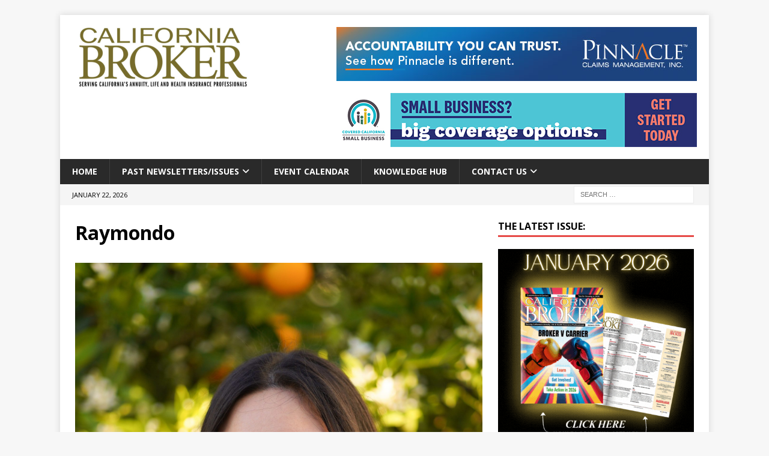

--- FILE ---
content_type: text/html; charset=UTF-8
request_url: https://www.calbrokermag.com/insurance-insider-newsletter/record-social-security-increase/attachment/raymondo/
body_size: 45454
content:
<!DOCTYPE html>
<html class="no-js mh-one-sb" dir="ltr" lang="en-US" prefix="og: https://ogp.me/ns#">
<head>
<meta charset="UTF-8">
<meta name="viewport" content="width=device-width, initial-scale=1.0">
<link rel="profile" href="http://gmpg.org/xfn/11" />

<!-- Global site tag (gtag.js) - Google Analytics -->
<script async src="https://www.googletagmanager.com/gtag/js?id=UA-9912868-1"></script>
<script>
  window.dataLayer = window.dataLayer || [];
  function gtag(){dataLayer.push(arguments);}
  gtag('js', new Date());

  gtag('config', 'UA-9912868-1');
</script>

<title>Raymondo | California Broker Magazine</title>

		<!-- All in One SEO 4.8.0 - aioseo.com -->
	<meta name="robots" content="max-image-preview:large" />
	<meta name="author" content="California Broker Magazine"/>
	<link rel="canonical" href="https://www.calbrokermag.com/insurance-insider-newsletter/record-social-security-increase/attachment/raymondo/" />
	<meta name="generator" content="All in One SEO (AIOSEO) 4.8.0" />
		<meta property="og:locale" content="en_US" />
		<meta property="og:site_name" content="California Broker Magazine | SERVING CALIFORNIA&#039;S ANNUITY, LIFE AND HEALTH INSURANCE PROFESSIONALS" />
		<meta property="og:type" content="article" />
		<meta property="og:title" content="Raymondo | California Broker Magazine" />
		<meta property="og:url" content="https://www.calbrokermag.com/insurance-insider-newsletter/record-social-security-increase/attachment/raymondo/" />
		<meta property="og:image" content="https://www.calbrokermag.com/wp-content/uploads/2023/09/Updated_New_Logo.png" />
		<meta property="og:image:secure_url" content="https://www.calbrokermag.com/wp-content/uploads/2023/09/Updated_New_Logo.png" />
		<meta property="article:published_time" content="2022-10-19T03:06:28+00:00" />
		<meta property="article:modified_time" content="2022-10-19T03:06:28+00:00" />
		<meta name="twitter:card" content="summary" />
		<meta name="twitter:title" content="Raymondo | California Broker Magazine" />
		<meta name="twitter:image" content="https://www.calbrokermag.com/wp-content/uploads/2023/09/Updated_New_Logo.png" />
		<meta name="google" content="nositelinkssearchbox" />
		<script type="application/ld+json" class="aioseo-schema">
			{"@context":"https:\/\/schema.org","@graph":[{"@type":"BreadcrumbList","@id":"https:\/\/www.calbrokermag.com\/insurance-insider-newsletter\/record-social-security-increase\/attachment\/raymondo\/#breadcrumblist","itemListElement":[{"@type":"ListItem","@id":"https:\/\/www.calbrokermag.com\/#listItem","position":1,"name":"Home","item":"https:\/\/www.calbrokermag.com\/","nextItem":{"@type":"ListItem","@id":"https:\/\/www.calbrokermag.com\/insurance-insider-newsletter\/record-social-security-increase\/attachment\/raymondo\/#listItem","name":"Raymondo"}},{"@type":"ListItem","@id":"https:\/\/www.calbrokermag.com\/insurance-insider-newsletter\/record-social-security-increase\/attachment\/raymondo\/#listItem","position":2,"name":"Raymondo","previousItem":{"@type":"ListItem","@id":"https:\/\/www.calbrokermag.com\/#listItem","name":"Home"}}]},{"@type":"ItemPage","@id":"https:\/\/www.calbrokermag.com\/insurance-insider-newsletter\/record-social-security-increase\/attachment\/raymondo\/#itempage","url":"https:\/\/www.calbrokermag.com\/insurance-insider-newsletter\/record-social-security-increase\/attachment\/raymondo\/","name":"Raymondo | California Broker Magazine","inLanguage":"en-US","isPartOf":{"@id":"https:\/\/www.calbrokermag.com\/#website"},"breadcrumb":{"@id":"https:\/\/www.calbrokermag.com\/insurance-insider-newsletter\/record-social-security-increase\/attachment\/raymondo\/#breadcrumblist"},"author":{"@id":"https:\/\/www.calbrokermag.com\/author\/phil\/#author"},"creator":{"@id":"https:\/\/www.calbrokermag.com\/author\/phil\/#author"},"datePublished":"2022-10-18T20:06:28-07:00","dateModified":"2022-10-18T20:06:28-07:00"},{"@type":"Organization","@id":"https:\/\/www.calbrokermag.com\/#organization","name":"California Broker Magazine","description":"SERVING CALIFORNIA'S ANNUITY, LIFE AND HEALTH INSURANCE PROFESSIONALS","url":"https:\/\/www.calbrokermag.com\/","logo":{"@type":"ImageObject","url":"https:\/\/www.calbrokermag.com\/wp-content\/uploads\/2018\/05\/cal_broker_logo.jpg","@id":"https:\/\/www.calbrokermag.com\/insurance-insider-newsletter\/record-social-security-increase\/attachment\/raymondo\/#organizationLogo","width":750,"height":248,"caption":"California Broker Magazine logo"},"image":{"@id":"https:\/\/www.calbrokermag.com\/insurance-insider-newsletter\/record-social-security-increase\/attachment\/raymondo\/#organizationLogo"}},{"@type":"Person","@id":"https:\/\/www.calbrokermag.com\/author\/phil\/#author","url":"https:\/\/www.calbrokermag.com\/author\/phil\/","name":"California Broker Magazine","image":{"@type":"ImageObject","@id":"https:\/\/www.calbrokermag.com\/insurance-insider-newsletter\/record-social-security-increase\/attachment\/raymondo\/#authorImage","url":"https:\/\/secure.gravatar.com\/avatar\/12f5f603e1318f1147b5b1f945bf3c1f?s=96&r=g","width":96,"height":96,"caption":"California Broker Magazine"}},{"@type":"WebSite","@id":"https:\/\/www.calbrokermag.com\/#website","url":"https:\/\/www.calbrokermag.com\/","name":"California Broker Magazine","description":"SERVING CALIFORNIA'S ANNUITY, LIFE AND HEALTH INSURANCE PROFESSIONALS","inLanguage":"en-US","publisher":{"@id":"https:\/\/www.calbrokermag.com\/#organization"}}]}
		</script>
		<!-- All in One SEO -->

<link rel='dns-prefetch' href='//www.googletagmanager.com' />
<link rel='dns-prefetch' href='//fonts.googleapis.com' />
<link rel="alternate" type="application/rss+xml" title="California Broker Magazine &raquo; Feed" href="https://www.calbrokermag.com/feed/" />
<link rel="alternate" type="application/rss+xml" title="California Broker Magazine &raquo; Comments Feed" href="https://www.calbrokermag.com/comments/feed/" />
		<!-- This site uses the Google Analytics by MonsterInsights plugin v9.7.0 - Using Analytics tracking - https://www.monsterinsights.com/ -->
							<script src="//www.googletagmanager.com/gtag/js?id=G-3JW0N1D1DB"  data-cfasync="false" data-wpfc-render="false" type="text/javascript" async></script>
			<script data-cfasync="false" data-wpfc-render="false" type="text/javascript">
				var mi_version = '9.7.0';
				var mi_track_user = true;
				var mi_no_track_reason = '';
								var MonsterInsightsDefaultLocations = {"page_location":"https:\/\/www.calbrokermag.com\/insurance-insider-newsletter\/record-social-security-increase\/attachment\/raymondo\/"};
								if ( typeof MonsterInsightsPrivacyGuardFilter === 'function' ) {
					var MonsterInsightsLocations = (typeof MonsterInsightsExcludeQuery === 'object') ? MonsterInsightsPrivacyGuardFilter( MonsterInsightsExcludeQuery ) : MonsterInsightsPrivacyGuardFilter( MonsterInsightsDefaultLocations );
				} else {
					var MonsterInsightsLocations = (typeof MonsterInsightsExcludeQuery === 'object') ? MonsterInsightsExcludeQuery : MonsterInsightsDefaultLocations;
				}

								var disableStrs = [
										'ga-disable-G-3JW0N1D1DB',
									];

				/* Function to detect opted out users */
				function __gtagTrackerIsOptedOut() {
					for (var index = 0; index < disableStrs.length; index++) {
						if (document.cookie.indexOf(disableStrs[index] + '=true') > -1) {
							return true;
						}
					}

					return false;
				}

				/* Disable tracking if the opt-out cookie exists. */
				if (__gtagTrackerIsOptedOut()) {
					for (var index = 0; index < disableStrs.length; index++) {
						window[disableStrs[index]] = true;
					}
				}

				/* Opt-out function */
				function __gtagTrackerOptout() {
					for (var index = 0; index < disableStrs.length; index++) {
						document.cookie = disableStrs[index] + '=true; expires=Thu, 31 Dec 2099 23:59:59 UTC; path=/';
						window[disableStrs[index]] = true;
					}
				}

				if ('undefined' === typeof gaOptout) {
					function gaOptout() {
						__gtagTrackerOptout();
					}
				}
								window.dataLayer = window.dataLayer || [];

				window.MonsterInsightsDualTracker = {
					helpers: {},
					trackers: {},
				};
				if (mi_track_user) {
					function __gtagDataLayer() {
						dataLayer.push(arguments);
					}

					function __gtagTracker(type, name, parameters) {
						if (!parameters) {
							parameters = {};
						}

						if (parameters.send_to) {
							__gtagDataLayer.apply(null, arguments);
							return;
						}

						if (type === 'event') {
														parameters.send_to = monsterinsights_frontend.v4_id;
							var hookName = name;
							if (typeof parameters['event_category'] !== 'undefined') {
								hookName = parameters['event_category'] + ':' + name;
							}

							if (typeof MonsterInsightsDualTracker.trackers[hookName] !== 'undefined') {
								MonsterInsightsDualTracker.trackers[hookName](parameters);
							} else {
								__gtagDataLayer('event', name, parameters);
							}
							
						} else {
							__gtagDataLayer.apply(null, arguments);
						}
					}

					__gtagTracker('js', new Date());
					__gtagTracker('set', {
						'developer_id.dZGIzZG': true,
											});
					if ( MonsterInsightsLocations.page_location ) {
						__gtagTracker('set', MonsterInsightsLocations);
					}
										__gtagTracker('config', 'G-3JW0N1D1DB', {"forceSSL":"true","link_attribution":"true"} );
										window.gtag = __gtagTracker;										(function () {
						/* https://developers.google.com/analytics/devguides/collection/analyticsjs/ */
						/* ga and __gaTracker compatibility shim. */
						var noopfn = function () {
							return null;
						};
						var newtracker = function () {
							return new Tracker();
						};
						var Tracker = function () {
							return null;
						};
						var p = Tracker.prototype;
						p.get = noopfn;
						p.set = noopfn;
						p.send = function () {
							var args = Array.prototype.slice.call(arguments);
							args.unshift('send');
							__gaTracker.apply(null, args);
						};
						var __gaTracker = function () {
							var len = arguments.length;
							if (len === 0) {
								return;
							}
							var f = arguments[len - 1];
							if (typeof f !== 'object' || f === null || typeof f.hitCallback !== 'function') {
								if ('send' === arguments[0]) {
									var hitConverted, hitObject = false, action;
									if ('event' === arguments[1]) {
										if ('undefined' !== typeof arguments[3]) {
											hitObject = {
												'eventAction': arguments[3],
												'eventCategory': arguments[2],
												'eventLabel': arguments[4],
												'value': arguments[5] ? arguments[5] : 1,
											}
										}
									}
									if ('pageview' === arguments[1]) {
										if ('undefined' !== typeof arguments[2]) {
											hitObject = {
												'eventAction': 'page_view',
												'page_path': arguments[2],
											}
										}
									}
									if (typeof arguments[2] === 'object') {
										hitObject = arguments[2];
									}
									if (typeof arguments[5] === 'object') {
										Object.assign(hitObject, arguments[5]);
									}
									if ('undefined' !== typeof arguments[1].hitType) {
										hitObject = arguments[1];
										if ('pageview' === hitObject.hitType) {
											hitObject.eventAction = 'page_view';
										}
									}
									if (hitObject) {
										action = 'timing' === arguments[1].hitType ? 'timing_complete' : hitObject.eventAction;
										hitConverted = mapArgs(hitObject);
										__gtagTracker('event', action, hitConverted);
									}
								}
								return;
							}

							function mapArgs(args) {
								var arg, hit = {};
								var gaMap = {
									'eventCategory': 'event_category',
									'eventAction': 'event_action',
									'eventLabel': 'event_label',
									'eventValue': 'event_value',
									'nonInteraction': 'non_interaction',
									'timingCategory': 'event_category',
									'timingVar': 'name',
									'timingValue': 'value',
									'timingLabel': 'event_label',
									'page': 'page_path',
									'location': 'page_location',
									'title': 'page_title',
									'referrer' : 'page_referrer',
								};
								for (arg in args) {
																		if (!(!args.hasOwnProperty(arg) || !gaMap.hasOwnProperty(arg))) {
										hit[gaMap[arg]] = args[arg];
									} else {
										hit[arg] = args[arg];
									}
								}
								return hit;
							}

							try {
								f.hitCallback();
							} catch (ex) {
							}
						};
						__gaTracker.create = newtracker;
						__gaTracker.getByName = newtracker;
						__gaTracker.getAll = function () {
							return [];
						};
						__gaTracker.remove = noopfn;
						__gaTracker.loaded = true;
						window['__gaTracker'] = __gaTracker;
					})();
									} else {
										console.log("");
					(function () {
						function __gtagTracker() {
							return null;
						}

						window['__gtagTracker'] = __gtagTracker;
						window['gtag'] = __gtagTracker;
					})();
									}
			</script>
			
							<!-- / Google Analytics by MonsterInsights -->
		<script type="text/javascript">
/* <![CDATA[ */
window._wpemojiSettings = {"baseUrl":"https:\/\/s.w.org\/images\/core\/emoji\/15.0.3\/72x72\/","ext":".png","svgUrl":"https:\/\/s.w.org\/images\/core\/emoji\/15.0.3\/svg\/","svgExt":".svg","source":{"concatemoji":"https:\/\/www.calbrokermag.com\/wp-includes\/js\/wp-emoji-release.min.js?ver=6.5.7"}};
/*! This file is auto-generated */
!function(i,n){var o,s,e;function c(e){try{var t={supportTests:e,timestamp:(new Date).valueOf()};sessionStorage.setItem(o,JSON.stringify(t))}catch(e){}}function p(e,t,n){e.clearRect(0,0,e.canvas.width,e.canvas.height),e.fillText(t,0,0);var t=new Uint32Array(e.getImageData(0,0,e.canvas.width,e.canvas.height).data),r=(e.clearRect(0,0,e.canvas.width,e.canvas.height),e.fillText(n,0,0),new Uint32Array(e.getImageData(0,0,e.canvas.width,e.canvas.height).data));return t.every(function(e,t){return e===r[t]})}function u(e,t,n){switch(t){case"flag":return n(e,"\ud83c\udff3\ufe0f\u200d\u26a7\ufe0f","\ud83c\udff3\ufe0f\u200b\u26a7\ufe0f")?!1:!n(e,"\ud83c\uddfa\ud83c\uddf3","\ud83c\uddfa\u200b\ud83c\uddf3")&&!n(e,"\ud83c\udff4\udb40\udc67\udb40\udc62\udb40\udc65\udb40\udc6e\udb40\udc67\udb40\udc7f","\ud83c\udff4\u200b\udb40\udc67\u200b\udb40\udc62\u200b\udb40\udc65\u200b\udb40\udc6e\u200b\udb40\udc67\u200b\udb40\udc7f");case"emoji":return!n(e,"\ud83d\udc26\u200d\u2b1b","\ud83d\udc26\u200b\u2b1b")}return!1}function f(e,t,n){var r="undefined"!=typeof WorkerGlobalScope&&self instanceof WorkerGlobalScope?new OffscreenCanvas(300,150):i.createElement("canvas"),a=r.getContext("2d",{willReadFrequently:!0}),o=(a.textBaseline="top",a.font="600 32px Arial",{});return e.forEach(function(e){o[e]=t(a,e,n)}),o}function t(e){var t=i.createElement("script");t.src=e,t.defer=!0,i.head.appendChild(t)}"undefined"!=typeof Promise&&(o="wpEmojiSettingsSupports",s=["flag","emoji"],n.supports={everything:!0,everythingExceptFlag:!0},e=new Promise(function(e){i.addEventListener("DOMContentLoaded",e,{once:!0})}),new Promise(function(t){var n=function(){try{var e=JSON.parse(sessionStorage.getItem(o));if("object"==typeof e&&"number"==typeof e.timestamp&&(new Date).valueOf()<e.timestamp+604800&&"object"==typeof e.supportTests)return e.supportTests}catch(e){}return null}();if(!n){if("undefined"!=typeof Worker&&"undefined"!=typeof OffscreenCanvas&&"undefined"!=typeof URL&&URL.createObjectURL&&"undefined"!=typeof Blob)try{var e="postMessage("+f.toString()+"("+[JSON.stringify(s),u.toString(),p.toString()].join(",")+"));",r=new Blob([e],{type:"text/javascript"}),a=new Worker(URL.createObjectURL(r),{name:"wpTestEmojiSupports"});return void(a.onmessage=function(e){c(n=e.data),a.terminate(),t(n)})}catch(e){}c(n=f(s,u,p))}t(n)}).then(function(e){for(var t in e)n.supports[t]=e[t],n.supports.everything=n.supports.everything&&n.supports[t],"flag"!==t&&(n.supports.everythingExceptFlag=n.supports.everythingExceptFlag&&n.supports[t]);n.supports.everythingExceptFlag=n.supports.everythingExceptFlag&&!n.supports.flag,n.DOMReady=!1,n.readyCallback=function(){n.DOMReady=!0}}).then(function(){return e}).then(function(){var e;n.supports.everything||(n.readyCallback(),(e=n.source||{}).concatemoji?t(e.concatemoji):e.wpemoji&&e.twemoji&&(t(e.twemoji),t(e.wpemoji)))}))}((window,document),window._wpemojiSettings);
/* ]]> */
</script>
<style id='wp-emoji-styles-inline-css' type='text/css'>

	img.wp-smiley, img.emoji {
		display: inline !important;
		border: none !important;
		box-shadow: none !important;
		height: 1em !important;
		width: 1em !important;
		margin: 0 0.07em !important;
		vertical-align: -0.1em !important;
		background: none !important;
		padding: 0 !important;
	}
</style>
<link rel='stylesheet' id='wp-block-library-css' href='https://www.calbrokermag.com/wp-includes/css/dist/block-library/style.min.css?ver=6.5.7' type='text/css' media='all' />
<style id='classic-theme-styles-inline-css' type='text/css'>
/*! This file is auto-generated */
.wp-block-button__link{color:#fff;background-color:#32373c;border-radius:9999px;box-shadow:none;text-decoration:none;padding:calc(.667em + 2px) calc(1.333em + 2px);font-size:1.125em}.wp-block-file__button{background:#32373c;color:#fff;text-decoration:none}
</style>
<style id='global-styles-inline-css' type='text/css'>
body{--wp--preset--color--black: #000000;--wp--preset--color--cyan-bluish-gray: #abb8c3;--wp--preset--color--white: #ffffff;--wp--preset--color--pale-pink: #f78da7;--wp--preset--color--vivid-red: #cf2e2e;--wp--preset--color--luminous-vivid-orange: #ff6900;--wp--preset--color--luminous-vivid-amber: #fcb900;--wp--preset--color--light-green-cyan: #7bdcb5;--wp--preset--color--vivid-green-cyan: #00d084;--wp--preset--color--pale-cyan-blue: #8ed1fc;--wp--preset--color--vivid-cyan-blue: #0693e3;--wp--preset--color--vivid-purple: #9b51e0;--wp--preset--gradient--vivid-cyan-blue-to-vivid-purple: linear-gradient(135deg,rgba(6,147,227,1) 0%,rgb(155,81,224) 100%);--wp--preset--gradient--light-green-cyan-to-vivid-green-cyan: linear-gradient(135deg,rgb(122,220,180) 0%,rgb(0,208,130) 100%);--wp--preset--gradient--luminous-vivid-amber-to-luminous-vivid-orange: linear-gradient(135deg,rgba(252,185,0,1) 0%,rgba(255,105,0,1) 100%);--wp--preset--gradient--luminous-vivid-orange-to-vivid-red: linear-gradient(135deg,rgba(255,105,0,1) 0%,rgb(207,46,46) 100%);--wp--preset--gradient--very-light-gray-to-cyan-bluish-gray: linear-gradient(135deg,rgb(238,238,238) 0%,rgb(169,184,195) 100%);--wp--preset--gradient--cool-to-warm-spectrum: linear-gradient(135deg,rgb(74,234,220) 0%,rgb(151,120,209) 20%,rgb(207,42,186) 40%,rgb(238,44,130) 60%,rgb(251,105,98) 80%,rgb(254,248,76) 100%);--wp--preset--gradient--blush-light-purple: linear-gradient(135deg,rgb(255,206,236) 0%,rgb(152,150,240) 100%);--wp--preset--gradient--blush-bordeaux: linear-gradient(135deg,rgb(254,205,165) 0%,rgb(254,45,45) 50%,rgb(107,0,62) 100%);--wp--preset--gradient--luminous-dusk: linear-gradient(135deg,rgb(255,203,112) 0%,rgb(199,81,192) 50%,rgb(65,88,208) 100%);--wp--preset--gradient--pale-ocean: linear-gradient(135deg,rgb(255,245,203) 0%,rgb(182,227,212) 50%,rgb(51,167,181) 100%);--wp--preset--gradient--electric-grass: linear-gradient(135deg,rgb(202,248,128) 0%,rgb(113,206,126) 100%);--wp--preset--gradient--midnight: linear-gradient(135deg,rgb(2,3,129) 0%,rgb(40,116,252) 100%);--wp--preset--font-size--small: 13px;--wp--preset--font-size--medium: 20px;--wp--preset--font-size--large: 36px;--wp--preset--font-size--x-large: 42px;--wp--preset--spacing--20: 0.44rem;--wp--preset--spacing--30: 0.67rem;--wp--preset--spacing--40: 1rem;--wp--preset--spacing--50: 1.5rem;--wp--preset--spacing--60: 2.25rem;--wp--preset--spacing--70: 3.38rem;--wp--preset--spacing--80: 5.06rem;--wp--preset--shadow--natural: 6px 6px 9px rgba(0, 0, 0, 0.2);--wp--preset--shadow--deep: 12px 12px 50px rgba(0, 0, 0, 0.4);--wp--preset--shadow--sharp: 6px 6px 0px rgba(0, 0, 0, 0.2);--wp--preset--shadow--outlined: 6px 6px 0px -3px rgba(255, 255, 255, 1), 6px 6px rgba(0, 0, 0, 1);--wp--preset--shadow--crisp: 6px 6px 0px rgba(0, 0, 0, 1);}:where(.is-layout-flex){gap: 0.5em;}:where(.is-layout-grid){gap: 0.5em;}body .is-layout-flex{display: flex;}body .is-layout-flex{flex-wrap: wrap;align-items: center;}body .is-layout-flex > *{margin: 0;}body .is-layout-grid{display: grid;}body .is-layout-grid > *{margin: 0;}:where(.wp-block-columns.is-layout-flex){gap: 2em;}:where(.wp-block-columns.is-layout-grid){gap: 2em;}:where(.wp-block-post-template.is-layout-flex){gap: 1.25em;}:where(.wp-block-post-template.is-layout-grid){gap: 1.25em;}.has-black-color{color: var(--wp--preset--color--black) !important;}.has-cyan-bluish-gray-color{color: var(--wp--preset--color--cyan-bluish-gray) !important;}.has-white-color{color: var(--wp--preset--color--white) !important;}.has-pale-pink-color{color: var(--wp--preset--color--pale-pink) !important;}.has-vivid-red-color{color: var(--wp--preset--color--vivid-red) !important;}.has-luminous-vivid-orange-color{color: var(--wp--preset--color--luminous-vivid-orange) !important;}.has-luminous-vivid-amber-color{color: var(--wp--preset--color--luminous-vivid-amber) !important;}.has-light-green-cyan-color{color: var(--wp--preset--color--light-green-cyan) !important;}.has-vivid-green-cyan-color{color: var(--wp--preset--color--vivid-green-cyan) !important;}.has-pale-cyan-blue-color{color: var(--wp--preset--color--pale-cyan-blue) !important;}.has-vivid-cyan-blue-color{color: var(--wp--preset--color--vivid-cyan-blue) !important;}.has-vivid-purple-color{color: var(--wp--preset--color--vivid-purple) !important;}.has-black-background-color{background-color: var(--wp--preset--color--black) !important;}.has-cyan-bluish-gray-background-color{background-color: var(--wp--preset--color--cyan-bluish-gray) !important;}.has-white-background-color{background-color: var(--wp--preset--color--white) !important;}.has-pale-pink-background-color{background-color: var(--wp--preset--color--pale-pink) !important;}.has-vivid-red-background-color{background-color: var(--wp--preset--color--vivid-red) !important;}.has-luminous-vivid-orange-background-color{background-color: var(--wp--preset--color--luminous-vivid-orange) !important;}.has-luminous-vivid-amber-background-color{background-color: var(--wp--preset--color--luminous-vivid-amber) !important;}.has-light-green-cyan-background-color{background-color: var(--wp--preset--color--light-green-cyan) !important;}.has-vivid-green-cyan-background-color{background-color: var(--wp--preset--color--vivid-green-cyan) !important;}.has-pale-cyan-blue-background-color{background-color: var(--wp--preset--color--pale-cyan-blue) !important;}.has-vivid-cyan-blue-background-color{background-color: var(--wp--preset--color--vivid-cyan-blue) !important;}.has-vivid-purple-background-color{background-color: var(--wp--preset--color--vivid-purple) !important;}.has-black-border-color{border-color: var(--wp--preset--color--black) !important;}.has-cyan-bluish-gray-border-color{border-color: var(--wp--preset--color--cyan-bluish-gray) !important;}.has-white-border-color{border-color: var(--wp--preset--color--white) !important;}.has-pale-pink-border-color{border-color: var(--wp--preset--color--pale-pink) !important;}.has-vivid-red-border-color{border-color: var(--wp--preset--color--vivid-red) !important;}.has-luminous-vivid-orange-border-color{border-color: var(--wp--preset--color--luminous-vivid-orange) !important;}.has-luminous-vivid-amber-border-color{border-color: var(--wp--preset--color--luminous-vivid-amber) !important;}.has-light-green-cyan-border-color{border-color: var(--wp--preset--color--light-green-cyan) !important;}.has-vivid-green-cyan-border-color{border-color: var(--wp--preset--color--vivid-green-cyan) !important;}.has-pale-cyan-blue-border-color{border-color: var(--wp--preset--color--pale-cyan-blue) !important;}.has-vivid-cyan-blue-border-color{border-color: var(--wp--preset--color--vivid-cyan-blue) !important;}.has-vivid-purple-border-color{border-color: var(--wp--preset--color--vivid-purple) !important;}.has-vivid-cyan-blue-to-vivid-purple-gradient-background{background: var(--wp--preset--gradient--vivid-cyan-blue-to-vivid-purple) !important;}.has-light-green-cyan-to-vivid-green-cyan-gradient-background{background: var(--wp--preset--gradient--light-green-cyan-to-vivid-green-cyan) !important;}.has-luminous-vivid-amber-to-luminous-vivid-orange-gradient-background{background: var(--wp--preset--gradient--luminous-vivid-amber-to-luminous-vivid-orange) !important;}.has-luminous-vivid-orange-to-vivid-red-gradient-background{background: var(--wp--preset--gradient--luminous-vivid-orange-to-vivid-red) !important;}.has-very-light-gray-to-cyan-bluish-gray-gradient-background{background: var(--wp--preset--gradient--very-light-gray-to-cyan-bluish-gray) !important;}.has-cool-to-warm-spectrum-gradient-background{background: var(--wp--preset--gradient--cool-to-warm-spectrum) !important;}.has-blush-light-purple-gradient-background{background: var(--wp--preset--gradient--blush-light-purple) !important;}.has-blush-bordeaux-gradient-background{background: var(--wp--preset--gradient--blush-bordeaux) !important;}.has-luminous-dusk-gradient-background{background: var(--wp--preset--gradient--luminous-dusk) !important;}.has-pale-ocean-gradient-background{background: var(--wp--preset--gradient--pale-ocean) !important;}.has-electric-grass-gradient-background{background: var(--wp--preset--gradient--electric-grass) !important;}.has-midnight-gradient-background{background: var(--wp--preset--gradient--midnight) !important;}.has-small-font-size{font-size: var(--wp--preset--font-size--small) !important;}.has-medium-font-size{font-size: var(--wp--preset--font-size--medium) !important;}.has-large-font-size{font-size: var(--wp--preset--font-size--large) !important;}.has-x-large-font-size{font-size: var(--wp--preset--font-size--x-large) !important;}
.wp-block-navigation a:where(:not(.wp-element-button)){color: inherit;}
:where(.wp-block-post-template.is-layout-flex){gap: 1.25em;}:where(.wp-block-post-template.is-layout-grid){gap: 1.25em;}
:where(.wp-block-columns.is-layout-flex){gap: 2em;}:where(.wp-block-columns.is-layout-grid){gap: 2em;}
.wp-block-pullquote{font-size: 1.5em;line-height: 1.6;}
</style>
<link rel='stylesheet' id='mh-magazine-css' href='https://www.calbrokermag.com/wp-content/themes/mh-magazine/style.css?ver=3.11.1' type='text/css' media='all' />
<link rel='stylesheet' id='calbroker-mh-mag-css' href='https://www.calbrokermag.com/wp-content/themes/calbroker-mh-mag/style.css?ver=1.0.0' type='text/css' media='all' />
<link rel='stylesheet' id='mh-font-awesome-css' href='https://www.calbrokermag.com/wp-content/themes/mh-magazine/includes/font-awesome.min.css' type='text/css' media='all' />
<link rel='stylesheet' id='mh-google-fonts-css' href='https://fonts.googleapis.com/css?family=Open+Sans:300,400,400italic,600,700' type='text/css' media='all' />
<script type="text/javascript" src="https://www.calbrokermag.com/wp-content/plugins/svg-support/vendor/DOMPurify/DOMPurify.min.js?ver=1.0.1" id="bodhi-dompurify-library-js"></script>
<script type="text/javascript" src="https://www.calbrokermag.com/wp-content/plugins/google-analytics-for-wordpress/assets/js/frontend-gtag.min.js?ver=9.7.0" id="monsterinsights-frontend-script-js" async="async" data-wp-strategy="async"></script>
<script data-cfasync="false" data-wpfc-render="false" type="text/javascript" id='monsterinsights-frontend-script-js-extra'>/* <![CDATA[ */
var monsterinsights_frontend = {"js_events_tracking":"true","download_extensions":"doc,pdf,ppt,zip,xls,docx,pptx,xlsx","inbound_paths":"[{\"path\":\"\\\/go\\\/\",\"label\":\"affiliate\"},{\"path\":\"\\\/recommend\\\/\",\"label\":\"affiliate\"}]","home_url":"https:\/\/www.calbrokermag.com","hash_tracking":"false","v4_id":"G-3JW0N1D1DB"};/* ]]> */
</script>
<script type="text/javascript" src="https://www.calbrokermag.com/wp-includes/js/jquery/jquery.min.js?ver=3.7.1" id="jquery-core-js"></script>
<script type="text/javascript" src="https://www.calbrokermag.com/wp-includes/js/jquery/jquery-migrate.min.js?ver=3.4.1" id="jquery-migrate-js"></script>
<script type="text/javascript" src="https://www.calbrokermag.com/wp-content/plugins/svg-support/js/min/svgs-inline-min.js?ver=1.0.1" id="bodhi_svg_inline-js"></script>
<script type="text/javascript" id="bodhi_svg_inline-js-after">
/* <![CDATA[ */
cssTarget="img.style-svg";ForceInlineSVGActive="false";frontSanitizationEnabled="on";
/* ]]> */
</script>
<script type="text/javascript" id="mh-scripts-js-extra">
/* <![CDATA[ */
var mh_magazine = {"text":{"toggle_menu":"Toggle Menu"}};
/* ]]> */
</script>
<script type="text/javascript" src="https://www.calbrokermag.com/wp-content/themes/mh-magazine/js/scripts.js?ver=3.11.1" id="mh-scripts-js"></script>

<!-- Google tag (gtag.js) snippet added by Site Kit -->
<!-- Google Analytics snippet added by Site Kit -->
<script type="text/javascript" src="https://www.googletagmanager.com/gtag/js?id=G-B575H62593" id="google_gtagjs-js" async></script>
<script type="text/javascript" id="google_gtagjs-js-after">
/* <![CDATA[ */
window.dataLayer = window.dataLayer || [];function gtag(){dataLayer.push(arguments);}
gtag("set","linker",{"domains":["www.calbrokermag.com"]});
gtag("js", new Date());
gtag("set", "developer_id.dZTNiMT", true);
gtag("config", "G-B575H62593");
/* ]]> */
</script>
<link rel="https://api.w.org/" href="https://www.calbrokermag.com/wp-json/" /><link rel="alternate" type="application/json" href="https://www.calbrokermag.com/wp-json/wp/v2/media/27096" /><link rel="EditURI" type="application/rsd+xml" title="RSD" href="https://www.calbrokermag.com/xmlrpc.php?rsd" />
<meta name="generator" content="WordPress 6.5.7" />
<link rel='shortlink' href='https://www.calbrokermag.com/?p=27096' />
<link rel="alternate" type="application/json+oembed" href="https://www.calbrokermag.com/wp-json/oembed/1.0/embed?url=https%3A%2F%2Fwww.calbrokermag.com%2Finsurance-insider-newsletter%2Frecord-social-security-increase%2Fattachment%2Fraymondo%2F" />
<link rel="alternate" type="text/xml+oembed" href="https://www.calbrokermag.com/wp-json/oembed/1.0/embed?url=https%3A%2F%2Fwww.calbrokermag.com%2Finsurance-insider-newsletter%2Frecord-social-security-increase%2Fattachment%2Fraymondo%2F&#038;format=xml" />
<meta name="generator" content="Site Kit by Google 1.170.0" /><style type="text/css" id="simple-css-output">#mc { top: 0; left: 0; width: 970px; height: 250px; position: absolute; overflow: hidden; background-color: white;}#mc #mainExit { width: 970px; height: 250px; top: 0; left: 0; margin: 0; padding: 0; position: absolute; overflow: hidden; background: transparent; cursor: pointer; text-indent: -9999px; z-index: 15000;}#mc #border { position: absolute; display: block; width: 970px; height: 250px; top: 0px; left: 0px; overflow: hidden; box-shadow: 0px 0px 0px 1px #D9D9D9 inset; }#mc #loading { background-color: white; width: 970px; height: 250px; position: absolute; top: 0px; left: 0px; margin: 0; padding: 0; z-index: 10000; box-shadow: 0px 0px 0px 1px #D9D9D9 inset;}.fix_shake { -webkit-transform: translate3d(0,0,0); -o-transform: translate3d(0,0,0); -moz-transform: translate3d(0,0,0); transform: translate3d(0,0,0); transform:rotateZ(0.001deg);}#mc .drop_shadow{ -webkit-filter: drop-shadow(0px 0px 5px rgba(0,0,0,1)); filter: drop-shadow(0px 0px 5px rgba(0,0,0,1));}#mc #bkg_solid { top: 0; left: 0; width: 970px; height: 250px; background-color: white; position: absolute;}/* SVG */#mc svg{position: absolute;overflow: hidden;}/* LOGO COLOR */#mc .st0{fill:#00a499;}#mc .st1{fill:#ED1C24;}#mc .cta_st0{fill:#01A499;}#mc .cta_st1{fill:#FFFFFF;}#mc .grad_mask{fill:url(#SVGID_1_);}</style><!--[if lt IE 9]>
<script src="https://www.calbrokermag.com/wp-content/themes/mh-magazine/js/css3-mediaqueries.js"></script>
<![endif]-->
<meta name="generator" content="Elementor 3.27.6; features: additional_custom_breakpoints; settings: css_print_method-external, google_font-disabled, font_display-auto">
			<style>
				.e-con.e-parent:nth-of-type(n+4):not(.e-lazyloaded):not(.e-no-lazyload),
				.e-con.e-parent:nth-of-type(n+4):not(.e-lazyloaded):not(.e-no-lazyload) * {
					background-image: none !important;
				}
				@media screen and (max-height: 1024px) {
					.e-con.e-parent:nth-of-type(n+3):not(.e-lazyloaded):not(.e-no-lazyload),
					.e-con.e-parent:nth-of-type(n+3):not(.e-lazyloaded):not(.e-no-lazyload) * {
						background-image: none !important;
					}
				}
				@media screen and (max-height: 640px) {
					.e-con.e-parent:nth-of-type(n+2):not(.e-lazyloaded):not(.e-no-lazyload),
					.e-con.e-parent:nth-of-type(n+2):not(.e-lazyloaded):not(.e-no-lazyload) * {
						background-image: none !important;
					}
				}
			</style>
			<link rel="icon" href="https://www.calbrokermag.com/wp-content/uploads/2023/06/cropped-CaliforniaBroker_-32x32.png" sizes="32x32" />
<link rel="icon" href="https://www.calbrokermag.com/wp-content/uploads/2023/06/cropped-CaliforniaBroker_-192x192.png" sizes="192x192" />
<link rel="apple-touch-icon" href="https://www.calbrokermag.com/wp-content/uploads/2023/06/cropped-CaliforniaBroker_-180x180.png" />
<meta name="msapplication-TileImage" content="https://www.calbrokermag.com/wp-content/uploads/2023/06/cropped-CaliforniaBroker_-270x270.png" />
</head>
<body id="mh-mobile" class="attachment attachment-template-default single single-attachment postid-27096 attachmentid-27096 attachment-jpeg wp-custom-logo mh-boxed-layout mh-right-sb mh-loop-layout2 mh-widget-layout1 mh-loop-hide-caption elementor-default elementor-kit-25828" itemscope="itemscope" itemtype="https://schema.org/WebPage">
<div class="mh-container mh-container-outer">
<div class="mh-header-nav-mobile clearfix"></div>
	<div class="mh-preheader">
    	<div class="mh-container mh-container-inner mh-row clearfix">
							<div class="mh-header-bar-content mh-header-bar-top-left mh-col-2-3 clearfix">
									</div>
								</div>
	</div>
<header class="mh-header" itemscope="itemscope" itemtype="https://schema.org/WPHeader">
	<div class="mh-container mh-container-inner clearfix">
		<div class="mh-custom-header clearfix">
<div class="mh-header-columns mh-row clearfix">
<div class="mh-col-1-3 mh-site-identity">
<div class="mh-site-logo" role="banner" itemscope="itemscope" itemtype="https://schema.org/Brand">
<a href="https://www.calbrokermag.com/" class="custom-logo-link" rel="home" data-wpel-link="internal"><img width="300" height="100" src="https://www.calbrokermag.com/wp-content/uploads/2023/09/Updated_New_Logo.png" class="custom-logo" alt="California Broker Magazine" decoding="async" /></a></div>
</div>
<aside class="mh-col-2-3 mh-header-widget-2">
<div id="media_image-67" class="mh-widget mh-header-2 widget_media_image"><a href="http://pinnacletpa.com/excellence" data-wpel-link="external" rel="external noopener noreferrer"><img fetchpriority="high" width="600" height="90" src="https://www.calbrokermag.com/wp-content/uploads/2026/01/PCMI.jpg" class="image wp-image-33193  attachment-full size-full" alt="" style="max-width: 100%; height: auto;" decoding="async" srcset="https://www.calbrokermag.com/wp-content/uploads/2026/01/PCMI.jpg 600w, https://www.calbrokermag.com/wp-content/uploads/2026/01/PCMI-300x45.jpg 300w" sizes="(max-width: 600px) 100vw, 600px" /></a></div><div id="media_image-75" class="mh-widget mh-header-2 widget_media_image"><a href="https://www.coveredca.com/forsmallbusiness/" data-wpel-link="external" rel="external noopener noreferrer"><img width="600" height="90" src="https://www.calbrokermag.com/wp-content/uploads/2026/01/CCSB.jpg" class="image wp-image-33196  attachment-full size-full" alt="" style="max-width: 100%; height: auto;" decoding="async" srcset="https://www.calbrokermag.com/wp-content/uploads/2026/01/CCSB.jpg 600w, https://www.calbrokermag.com/wp-content/uploads/2026/01/CCSB-300x45.jpg 300w" sizes="(max-width: 600px) 100vw, 600px" /></a></div></aside>
</div>
</div>
	</div>
	<div class="mh-main-nav-wrap">
		<nav class="mh-navigation mh-main-nav mh-container mh-container-inner clearfix" itemscope="itemscope" itemtype="https://schema.org/SiteNavigationElement">
			<div class="menu-pages-container"><ul id="menu-pages" class="menu"><li id="menu-item-29930" class="menu-item menu-item-type-post_type menu-item-object-page menu-item-home menu-item-29930"><a href="https://www.calbrokermag.com/" data-wpel-link="internal">Home</a></li>
<li id="menu-item-16155" class="menu-item menu-item-type-taxonomy menu-item-object-category menu-item-has-children menu-item-16155"><a href="https://www.calbrokermag.com/category/in-this-issue/" data-wpel-link="internal">Past Newsletters/Issues</a>
<ul class="sub-menu">
	<li id="menu-item-6604" class="menu-item menu-item-type-taxonomy menu-item-object-category menu-item-6604"><a href="https://www.calbrokermag.com/category/insurance-insider-newsletter/" data-wpel-link="internal">Newsletters</a></li>
	<li id="menu-item-30031" class="menu-item menu-item-type-post_type menu-item-object-page menu-item-30031"><a href="https://www.calbrokermag.com/back-issues/" data-wpel-link="internal">Back Issues Library</a></li>
	<li id="menu-item-30026" class="menu-item menu-item-type-post_type menu-item-object-page menu-item-30026"><a href="https://www.calbrokermag.com/subscribe/" data-wpel-link="internal">Subscribe</a></li>
</ul>
</li>
<li id="menu-item-32030" class="menu-item menu-item-type-post_type menu-item-object-page menu-item-32030"><a href="https://www.calbrokermag.com/calendar/" data-wpel-link="internal">Event calendar</a></li>
<li id="menu-item-31978" class="menu-item menu-item-type-custom menu-item-object-custom menu-item-31978"><a href="https://hub.calbrokermag.com/" data-wpel-link="external" rel="external noopener noreferrer">Knowledge Hub</a></li>
<li id="menu-item-29931" class="menu-item menu-item-type-post_type menu-item-object-page menu-item-has-children menu-item-29931"><a href="https://www.calbrokermag.com/contact-us/" data-wpel-link="internal">Contact Us</a>
<ul class="sub-menu">
	<li id="menu-item-30025" class="menu-item menu-item-type-post_type menu-item-object-page menu-item-30025"><a href="https://www.calbrokermag.com/advertise/" data-wpel-link="internal">MEDIA KIT</a></li>
	<li id="menu-item-30033" class="menu-item menu-item-type-post_type menu-item-object-page menu-item-30033"><a href="https://www.calbrokermag.com/write-for-us/" data-wpel-link="internal">Write for Us</a></li>
</ul>
</li>
</ul></div>		</nav>
	</div>
			<div class="mh-extra-nav-wrap">
			<div class="mh-extra-nav-bg">
				<nav class="mh-navigation mh-extra-nav mh-container mh-container-inner clearfix" itemscope="itemscope" itemtype="https://schema.org/SiteNavigationElement">
									</nav>
			</div>
		</div>
	</header>
	<div class="mh-subheader">
		<div class="mh-container mh-container-inner mh-row clearfix">
							<div class="mh-header-bar-content mh-header-bar-bottom-left mh-col-2-3 clearfix">
											<div class="mh-header-date mh-header-date-bottom">
							January 22, 2026						</div>
									</div>
										<div class="mh-header-bar-content mh-header-bar-bottom-right mh-col-1-3 clearfix">
											<aside class="mh-header-search mh-header-search-bottom">
							<form role="search" method="get" class="search-form" action="https://www.calbrokermag.com/">
				<label>
					<span class="screen-reader-text">Search for:</span>
					<input type="search" class="search-field" placeholder="Search &hellip;" value="" name="s" />
				</label>
				<input type="submit" class="search-submit" value="Search" />
			</form>						</aside>
									</div>
					</div>
	</div>
<div class="mh-wrapper clearfix">
	<div class="mh-main clearfix">
		<div id="main-content" class="mh-content" role="main">				<article id="post-27096" class="post-27096 attachment type-attachment status-inherit hentry">
					<header class="entry-header">
						<h1 class="entry-title">Raymondo</h1>					</header>
					<figure class="entry-thumbnail">
												<a href="https://www.calbrokermag.com/wp-content/uploads/2022/10/Raymondo-scaled.jpeg" title="Raymondo" rel="attachment" target="_blank" data-wpel-link="internal">
							<img loading="lazy" src="https://www.calbrokermag.com/wp-content/uploads/2022/10/Raymondo-scaled.jpeg" width="1707" height="2560" class="attachment-medium" alt="Raymondo" />
						</a>
											</figure>
									</article><nav class="mh-post-nav mh-row clearfix" itemscope="itemscope" itemtype="https://schema.org/SiteNavigationElement">
<div class="mh-col-1-2 mh-post-nav-item mh-post-nav-prev">
<a href="https://www.calbrokermag.com/insurance-insider-newsletter/record-social-security-increase/attachment/group-of-elderly-couples/" data-wpel-link="internal"><span>Previous</span></a></div>
<div class="mh-col-1-2 mh-post-nav-item mh-post-nav-next">
<a href="https://www.calbrokermag.com/insurance-insider-newsletter/record-social-security-increase/attachment/moran-justin/" data-wpel-link="internal"><span>Next</span></a></div>
</nav>
<div id="comments" class="mh-comments-wrap">
</div>
		</div>
			<aside class="mh-widget-col-1 mh-sidebar" itemscope="itemscope" itemtype="https://schema.org/WPSideBar"><div id="media_image-71" class="mh-widget widget_media_image"><h4 class="mh-widget-title"><span class="mh-widget-title-inner">The latest Issue:</span></h4><a href="https://www.calbrokermag.com/wp-content/uploads/2026/01/California-Broker-Magazine-January-2026-Special-Issue-1.pdf" data-wpel-link="internal"><img loading="lazy" width="500" height="500" src="https://www.calbrokermag.com/wp-content/uploads/2026/01/Jan26-Bottom-Graphic-Mailchimp-Updated.gif" class="image wp-image-33448  attachment-full size-full" alt="" style="max-width: 100%; height: auto;" title="The latest Issue:" decoding="async" /></a></div><div id="media_image-34" class="mh-widget widget_media_image"><h4 class="mh-widget-title"><span class="mh-widget-title-inner">SIGN UP FOR OUR FREE e-NEWSLETTER!</span></h4><a href="https://mailchi.mp/calbrokermag.com/newsletter-sign-up" data-wpel-link="external" rel="external noopener noreferrer"><img loading="lazy" width="300" height="300" src="https://www.calbrokermag.com/wp-content/uploads/2024/02/SIGN-UP-FOR-OUR-FREE-e-NEWSLETTER-300x300.jpg" class="image wp-image-31630  attachment-medium size-medium" alt="" style="max-width: 100%; height: auto;" decoding="async" srcset="https://www.calbrokermag.com/wp-content/uploads/2024/02/SIGN-UP-FOR-OUR-FREE-e-NEWSLETTER-300x300.jpg 300w, https://www.calbrokermag.com/wp-content/uploads/2024/02/SIGN-UP-FOR-OUR-FREE-e-NEWSLETTER-1024x1024.jpg 1024w, https://www.calbrokermag.com/wp-content/uploads/2024/02/SIGN-UP-FOR-OUR-FREE-e-NEWSLETTER-150x150.jpg 150w, https://www.calbrokermag.com/wp-content/uploads/2024/02/SIGN-UP-FOR-OUR-FREE-e-NEWSLETTER-768x768.jpg 768w, https://www.calbrokermag.com/wp-content/uploads/2024/02/SIGN-UP-FOR-OUR-FREE-e-NEWSLETTER.jpg 1080w" sizes="(max-width: 300px) 100vw, 300px" /></a></div>	</aside>	</div>
    </div>
	<div class="mh-footer-nav-mobile"></div>
	<nav class="mh-navigation mh-footer-nav" itemscope="itemscope" itemtype="https://schema.org/SiteNavigationElement">
		<div class="mh-container mh-container-inner clearfix">
			<div class="menu-homestatic-container"><ul id="menu-homestatic" class="menu"><li id="menu-item-29127" class="menu-item menu-item-type-post_type menu-item-object-page menu-item-home menu-item-29127"><a href="https://www.calbrokermag.com/" data-wpel-link="internal">Home</a></li>
<li id="menu-item-30028" class="menu-item menu-item-type-post_type menu-item-object-page menu-item-30028"><a href="https://www.calbrokermag.com/subscribe/" data-wpel-link="internal">Subscribe</a></li>
<li id="menu-item-30029" class="menu-item menu-item-type-post_type menu-item-object-page menu-item-30029"><a href="https://www.calbrokermag.com/advertise/" data-wpel-link="internal">MEDIA KIT</a></li>
<li id="menu-item-29129" class="menu-item menu-item-type-post_type menu-item-object-page menu-item-29129"><a href="https://www.calbrokermag.com/contact-us/" data-wpel-link="internal">Contact Us</a></li>
</ul></div>		</div>
	</nav>
<div class="mh-copyright-wrap">
	<div class="mh-container mh-container-inner clearfix">
		<p class="mh-copyright">
			California Broker Magazine ©		</p>
	</div>
</div>
<a title="Back to Top" href="#" class="mh-back-to-top"><i class="fa fa-chevron-up"></i></a>
</div><!-- .mh-container-outer -->
			<script>
				const lazyloadRunObserver = () => {
					const lazyloadBackgrounds = document.querySelectorAll( `.e-con.e-parent:not(.e-lazyloaded)` );
					const lazyloadBackgroundObserver = new IntersectionObserver( ( entries ) => {
						entries.forEach( ( entry ) => {
							if ( entry.isIntersecting ) {
								let lazyloadBackground = entry.target;
								if( lazyloadBackground ) {
									lazyloadBackground.classList.add( 'e-lazyloaded' );
								}
								lazyloadBackgroundObserver.unobserve( entry.target );
							}
						});
					}, { rootMargin: '200px 0px 200px 0px' } );
					lazyloadBackgrounds.forEach( ( lazyloadBackground ) => {
						lazyloadBackgroundObserver.observe( lazyloadBackground );
					} );
				};
				const events = [
					'DOMContentLoaded',
					'elementor/lazyload/observe',
				];
				events.forEach( ( event ) => {
					document.addEventListener( event, lazyloadRunObserver );
				} );
			</script>
			</body>
</html>